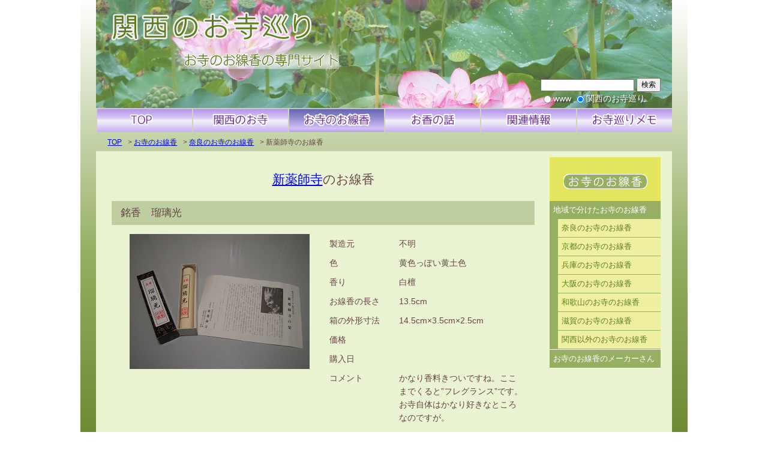

--- FILE ---
content_type: text/html; charset=UTF-8
request_url: https://otera-senko.com/senko/nara-s/shinyaku-s.php
body_size: 2679
content:
<!DOCTYPE html>
<html lang ="ja">

<head prefix="og: http://ogp.me/ns#  article: http://ogp.me/ns/article#">

<!-- Google tag (gtag.js) -->
<script async src="https://www.googletagmanager.com/gtag/js?id=G-50XB97RWC2"></script>
<script>
  window.dataLayer = window.dataLayer || [];
  function gtag(){dataLayer.push(arguments);}
  gtag('js', new Date());

  gtag('config', 'G-50XB97RWC2');
</script>

<meta http-equiv="X-UA-Compatible" content="IE=edge">
<meta charset="UTF-8">
<title>関西のお寺巡り</title>
<meta name="viewport" content="width=device-width, initial-scale=1, maximum-scale=1, minimum-scale=1">
<meta name="keywords" content="関西,寺,線香,仏像,関西のお寺巡り,大和路,奈良,京都,兵庫,大阪,和歌山,滋賀">
<meta name="description" content="関西のお寺を中心に、そのお寺で売られているお線香とその製造メーカーをご紹介しています。最近はお線香を販売しているお寺さんも増えてきました。">
<meta name="copyright" content="kayano">

<!--OGP -->
<meta property="og:site_name" content="関西のお寺巡り">
<meta property="og:title" content="関西のお寺巡り">
<meta property="og:description" content="関西のお寺を中心に、そのお寺で売られているお線香とその製造メーカーをご紹介しています。最近はお線香を販売しているお寺さんも増えてきました。">
<meta property="og:type" content="article">
<meta property="og:url" content="https://otera-senko.com/">
<meta property="og:image" content="https://otera-senko.com/otera-senko.png">

<script src="/js/jquery-3.2.1.min.js"></script>
<script src="/js/colorbox/jquery.colorbox-min.js"></script>
<script src="/js/colorbox/colorbox.js"></script>
<link href="/js/colorbox/colorbox.css" rel="stylesheet">
<script src="/js/layout.js"></script>
<link href="/css/style.css" rel="stylesheet">
<link href="/css/senko.css" rel="stylesheet">

<link rel="shortcut icon" href="/img/favicon.ico">
</head>
<!-- ************************ end of head ******************************** -->



<!-- ************************ ここから内容 ******************************** -->

<body>

<div class="wrapper">
	<div class="container">

<!-- ************  header & navigation  **************** -->

    <header id="title_head">
      <h1 id="category"><a href="/"><img src="/img/logo.png" alt="関西のお寺巡り　お寺のお線香の専門サイト"></a></h1>
    
    <!-- Search Google -->
     <div class="search">
     <form method="get" action="https://www.google.co.jp/search">
      <input type="text" name="q" maxlength="50" value="" tabindex="1" accesskey="w">
      <input type="hidden" name="hl" value="ja">
      <input type="hidden" name="ie" value="UTF-8">
      <input type="hidden" name="oe" value="UTF-8">
      <button type="submit" name="btnG" value="search" tabindex="2" accesskey="s">検索</button>
      <input type="hidden" name="domains" value="otera-senko.com"><br>
      <input type="radio" name="sitesearch" value="" tabindex="3" accesskey="h">www 
      <input type="radio" name="sitesearch" value="otera-senko.com" checked="checked" tabindex="4" accesskey="o"><span class="sn">関西のお寺巡り</span>
     </form>
     </div>
    </header>

<nav id="groval_nav">
  <ul>
    <li ><a href="/"><img src="/img/nav1.png" alt="TOP"/></a></li>
    <li ><a href="/otera/"><img src="/img/nav2.png" alt="関西のお寺"/></a>
      <ul>
        <li ><a href="/otera/koji.php">古寺巡礼</a>
          <ul>
            <li><a href="/otera/nara.php">奈良のお寺</a></li>
            <li><a href="/otera/kyoto.php">京都のお寺</a></li>
            <li><a href="/otera/hyogo.php">兵庫のお寺</a></li>
            <li><a href="/otera/osaka.php">大阪のお寺</a></li>
            <li><a href="/otera/wakayama.php">和歌山のお寺</a></li>
            <li><a href="/otera/shiga.php">滋賀のお寺</a></li>
            <li><a href="/otera/igai.php">関西以外のお寺</a></li>
          </ul>
        </li> 
        <li ><a href="/otera/saigoku.php">西国三十三カ所</a></li>
        <li ><a href="/otera/shin-saigoku.php">新西国三十三カ所</a></li>
        <li ><a href="/otera/hananotera.php">関西花の寺二十五カ所</a></li>
        <li ><a href="/otera/yamato13.php">大和十三佛</a></li>
        <li ><a href="/otera/yakushi49.php">西国薬師四十九霊場</a></li>
        <li ><a href="/otera/fudou36.php">近畿三十六不動尊</a></li>
        <li ><a href="/otera/yamato-jizo10.php">大和地蔵十福霊場</a></li>
        <li ><a href="/otera/aizen17.php">西国愛染十七霊場</a></li>
      </ul>
    </li>
   
    <li class="current"><a href="/senko/"><img src="/img/nav3.png" alt="お寺のお線香"/></a>
      <ul>
        <li class="current"><a href="/senko/area.php">地域で分けたお寺のお線香</a>
        	<ul>
            <li class="current"><a href="/senko/nara-s.php">奈良のお寺のお線香</a></li>
            <li class="current"><a href="/senko/kyoto-s.php">京都のお寺のお線香</a></li>
            <li class="current"><a href="/senko/hyogo-s.php">兵庫のお寺のお線香</a></li>
            <li class="current"><a href="/senko/osaka-s.php">大阪のお寺のお線香</a></li>
            <li class="current"><a href="/senko/wakayama-s.php">和歌山のお寺のお線香</a></li>
            <li class="current"><a href="/senko/shiga-s.php">滋賀のお寺のお線香</a></li>
            <li class="current"><a href="/senko/igai-s.php">関西以外のお寺のお線香</a></li>
          </ul>
        </li>
        <li class="current"><a href="/senko/koho.php">お寺のお線香のメーカーさん</a></li>
      </ul>
    </li>
     
    <li ><a href="/oko/"><img src="/img/nav4.png" alt="お香の話"/></a>
      <ul>
        <li ><a href="/oko/juttoku.php">香十徳</a></li>
        <li ><a href="/oko/maker.php">お寺のではないお線香</a></li>
        <li ><a href="/oko/kunjudo.php">薫寿堂見学記</a></li>
     	</ul>
    </li>

    <li ><a href="/link/"><img src="/img/nav5.png" alt="関連情報"/></a></li>

    <li ><a href="/blog/"><img src="/img/nav6.png" alt="お寺巡りメモ"/></a></li>
  </ul>
</nav>

<div id="pan">
<ol>
 <li class="top"><a href="/">TOP</a></li>
 <li><a href="/senko/">お寺のお線香</a></li>
 <li><a href="/senko/nara-s.php">奈良のお寺のお線香</a></li>
 <li>新薬師寺のお線香</li>
</ol>
</div>
   
<div id="contents" class="senko_contents">
    
<!-- **************************** ここまでヘッダ *************************************** -->

<div id="contents_left">

<h1 id="page_title"><a href="/otera/nara/s-yaku.php">新薬師寺</a>のお線香</h1>

<h2 id="ruriko" class="label">銘香　瑠璃光</h2>

  <div class="senko_index">
    <p><img src="/senko/img/nara-s/s-yaku/ruriko.jpg" alt=""></p>
    <dl>
      <dt>製造元</dt><dd>不明</dd>
      <dt>色</dt><dd>黄色っぽい黄土色</dd>
      <dt>香り</dt><dd>白檀</dd>
      <dt>お線香の長さ</dt><dd>13.5cm</dd>
      <dt>箱の外形寸法</dt><dd>14.5cm×3.5cm×2.5cm</dd>
      <dt>価格</dt><dd>&nbsp;</dd>
      <dt>購入日</dt><dd>&nbsp;</dd>
      <dt>コメント</dt><dd>かなり香料きついですね。ここまでくると”フレグランス”です。お寺自体はかなり好きなところなのですが。</dd>
    </dl>
  </div>

</div>
<!-- end of #contents_left -->

<!-- ****************************ここよりフッター************************************* -->

<aside id="side_list">



<h1><a href="/senko/"><img src="/img/side/side_menu_senko.png" alt="お寺のお線香"></a></h1>

<div class="side_menu">
<ul>

	<li><a href="/senko/area.php">地域で分けたお寺のお線香</a>
		<ul>
			<li><a href="/senko/nara-s.php">奈良のお寺のお線香</a></li>
			<li><a href="/senko/kyoto-s.php">京都のお寺のお線香</a></li>
			<li><a href="/senko/hyogo-s.php">兵庫のお寺のお線香</a></li>
			<li><a href="/senko/osaka-s.php">大阪のお寺のお線香</a></li>
			<li><a href="/senko/wakayama-s.php">和歌山のお寺のお線香</a></li>
			<li><a href="/senko/shiga-s.php">滋賀のお寺のお線香</a></li>
			<li><a href="/senko/igai-s.php">関西以外のお寺のお線香</a></li>
		</ul>
	</li>
	<li><a href="/senko/koho.php">お寺のお線香のメーカーさん</a></li>
</ul>
</div>
<!--end of #side_menu-->

</aside>
<!--end of #side_list-->
      <p class="page_back"><a href="#title_head"><img src="/img/page_top.png" alt="ページの上部に戻る"></a></p>

    </div>
    <!-- end of #content -->
    
    <footer id="page_footer">
    	<p>&copy;2025 Kayano, All rights reserved. ★不許転載</p>
    </footer>
    
    
  </div>
  <!-- end of .container -->
</div>
<!-- end of .wrapper -->
</body>
</html>

--- FILE ---
content_type: text/css
request_url: https://otera-senko.com/css/style.css
body_size: 2885
content:
@charset "utf-8";

/* resetのためのCSS */

html, body, div, span, object, iframe,
h1, h2, h3, h4, h5, h6, p, blockquote, pre,
abbr, address, cite, code,
del, dfn, em, img, ins, kbd, q, samp,
small, strong, sub, sup, var,
b, i,
dl, dt, dd, ol, ul, li,
fieldset, form, label, legend,
table, caption, tbody, tfoot, thead, tr, th, td,
article, aside, dialog, figure, footer, header,
hgroup, menu, nav, section,
time, mark, audio, video {
	margin:0;
	padding:0;
	border:0;
	outline:0;
	font-size:14px;
	font-weight:normal;
	vertical-align:baseline;
	background:transparent;
}

body {
	line-height:1.4;
}

article, aside, dialog, figure, footer, header,
hgroup, nav, section, div {
	display:block;
}

nav ul {
	list-style:none;
}

blockquote, q {
	quotes:none;
}

blockquote:before, blockquote:after,
q:before, q:after {
	content:'';
	content:none;
}

a {
	margin:0;
	padding:0;
	border:0;
	font-size:100%;
	vertical-align:baseline;
	background:transparent;
}

ins {
	background-color:#ff9;
	color:#000;
	text-decoration:none;
}

mark {
	background-color:#ff9;
	color:#000;
	font-style:italic;
	font-weight:bold;
}

del {
	text-decoration: line-through;
}

abbr[title], dfn[title] {
	border-bottom:1px dotted #000;
	cursor:help;
}

table {
	border-collapse:collapse;
	border-spacing:0;
}

hr {
    display:block;
    height:1px;
    border:0;
    border-top:1px solid #cccccc;
    margin:1em 0;
    padding:0;
}

input, select {
	vertical-align:text-top;
}


/* @@@@@@@@@@@@@@@@@@@@@@@@@@@@@@@@@@@@ */
/*               共通要素               */
/* @@@@@@@@@@@@@@@@@@@@@@@@@@@@@@@@@@@@ */

/*
Copyright (c) 2008-2012, GlyphWiki Project (kamichi@fonts.jp),
with Reserved Font Name "Hanazono Font", "HanaMinA", "HanaMinB",
"花園フォント", "花園明朝A", and "花園明朝B".
*/
@font-face{ 
	font-family:'花園明朝A';
	src:
		url('/font/HanaMinA.eot') format('eot'), /* IE9以上 */
		url('/font/HanaMinA.woff') format('woff'),
		url('/font/HanaMinA.ttf') format('truetype'); /* iOS, Android */
	font-weight: normal;
	font-style: normal;
}

img{
	vertical-align:bottom;
}


/* @@@@@@@@@@@@@@@@@@@@@@@@@@@@@@@@@@@@ */
/*                汎用クラス            */
/* @@@@@@@@@@@@@@@@@@@@@@@@@@@@@@@@@@@@ */

strong{	font-weight:bold; }
em{
	font-style:italic; }

b{	color:red; font-size:inherit; }
small{	font-size:80%; }

.center{	text-align:center; }
.border{	border:solid 1px; }

.red{ color:red; }
.blue{ color:blue; }

.chu{ color:red; }
.chu:before{ content:"※"; }

.kome{ margin-left:1em; font-size:90%; }
.kome:before{ content:"※"; }

blockquote p, q {quotes: "『" "』""「" "」" ; }
blockquote p:before, q:before { content: open-quote; }
blockquote p:after, q:after { content: close-quote; }

ruby rt{
	margin-bottom:-5px;
	font-size:8px;
}

.lead{
	padding:15px 2% 15px;
}

.iten a{
	pointer-events:none;
	text-decoration:none;
	color:#644;
}

img.mark{
	width:16px !important;
	height:16px !important;
}


/* @@@@@@@@@@@@@@@@@@@@@@@@@@@@@@@@@@@@ */
/*                構造枠                */
/* @@@@@@@@@@@@@@@@@@@@@@@@@@@@@@@@@@@@ */

body{
	font-size:14px;
	font-family:"ヒラギノ角ゴ Pro W3", "Hiragino Kaku Gothic Pro", "メイリオ", Meiryo, Osaka, "ＭＳ Ｐゴシック", "MS PGothic", sans-serif;
	color:#644;
	line-height:1.6;
	overflow-y:scroll;
}

.wrapper{
	width:96%;
	max-width:960px;
	margin:0 auto;
	padding:0 2%;
	background:#96AF63;
	background: linear-gradient(to top, #5F7C21, #96AF63, white);
}

/* ************************ */
/*         header           */
/* ************************ */

header#title_head{
	position:relative;
	width:100%;
	height:180px;
	background-image:url(/img/header_image.jpg);
	background-repeat:no-repeat;
	background-size:cover;
}

.search{
	position:absolute;
	bottom:5px;
	right:2%;
	color:white;
	text-shadow:2px 2px 2px #333;
}
.search input[type="text"]{
	width:148px;
	height:14px;
}
.search button{
	width:40px;
	height:23px;
	padding:0 2px 1px; /* for ff */
	font-size:12px;
}

@media only screen and (max-width: 767px) {
header#title_head{
	height:auto;
}

header#title_head h1 img{
	width:100%;
	height:auto;
}
}

@media only screen and (max-width: 479px) {
header#title_head{
	height:130px;
}

header#title_head h1 img{
	min-width:460px;
	height:auto;
}
}


/* ************************ */
/*     グローバルナビ       */
/* ************************ */

#groval_nav ul{
	position:relative;
	float:left;
	width:100%;
	margin-bottom:3px;
}

#groval_nav ul li{
	float:left;
	width:16.666%;
	background-image:url(/img/nav_off.png);
}

nav#groval_nav li:hover{
	background-image:url(/img/nav_hover.png);
}

nav#groval_nav li.current{
	background-image:url(/img/nav_on.png);
}

#groval_nav ul li img{
	width:100%;
	height:auto;
}

nav#groval_nav a{
	text-decoration:none;
	color:white;
}


nav#groval_nav li ul{
	display:none;
}

nav#groval_nav li:hover > ul{
	display:block;
	position:absolute;
	width:16.666%;
	z-index:10;
}

#groval_nav ul li li,
#groval_nav ul li li.current{
	float:none;
	width:100%;
	font-size:80%;
	border-bottom:solid 1px #DDF9D4;
	background:#5F7C21;
}

#groval_nav ul li li a{
	display:block;
	width:96%;
	height:90%;
	padding:5% 2%;
}


nav#groval_nav li:hover > ul li:hover{
	display:block;
	background:#E4E65F;
}

nav#groval_nav li a:hover{
	color:#5F7C21;
}


nav#groval_nav li:hover > ul li:hover ul{
	top:0;
	left:100%;
	width:100%;
	background:#96AF63;
}

@media only screen and (max-width: 639px) {
#groval_nav ul li{
	width:33.33%;
}
nav#groval_nav li:hover > ul{
	width:33.33%;
}

nav#groval_nav li:nth-of-type(3):hover > ul li:hover ul{
	top:0;
	left:-100%;
}

}




/**************  パンくずスタイル  *****************/

#pan{
	float:left;
	width:100%;
}

#pan ol{
	float:left;
	margin-left:1.5%;
}

#pan ol li{
	float:left;
	padding:5px;
	font-size:12px;
	list-style:none;
}

#pan ol li:before{
	content:" > ";
}

#pan ol li:first-child:before{
	content:"";
}



/* ************************ */
/*         content          */
/* ************************ */

#contents{
	float:left;
	width:96%;
	padding:10px 2% 20px;
	background:rgba(234,244,211,1);
}

.content2{ /* 2カラム */
	float:left;
	width:66.6%;
}

.content1{ /* 1カラム */
	float:left;
	width:33.3%;
}

.content2 .subject{ /* 1カラム分 */
	float:left;
	width:48%;
	height:auto;
	margin:0;
	padding:10px 1%;
}

.content1 .subject{ /* 1カラム分 */
	float:left;
	width:98%;
	height:auto;
	margin:0;
	padding:10px 1%;
}

@media only screen and (max-width: 767px) {
.content2{ /* 2カラム */
	float:none;
	width:100%;
}
.content1{ /* 1カラム */
	float:none;
	width:100%;
}
.content1 .subject{ /* 1カラム分 */
	width:48%;
}
}

@media only screen and (max-width: 639px) {
.content2 .subject{ /* 1カラム分 */
	float:none;
	width:98%;
}
}

@media only screen and (max-width: 479px) {
.content1 .subject{ /* 1カラム分 */
	width:98%;
}
}



.box{
	width:99%;
	height:99%;
}




#contents h1{
	padding:20px 0;
	text-align:center;
	font-size:150%;
	font-family:"ヒラギノ角ゴ Pro W3", "Hiragino Kaku Gothic Pro", "メイリオ", Meiryo, Osaka, "ＭＳ Ｐゴシック", "MS PGothic", sans-serif;
}

#contents h2,
#side-list h1{
	clear:both;
	font-size:120%;
	font-family:"ヒラギノ角ゴ Pro W3", "Hiragino Kaku Gothic Pro", "メイリオ", Meiryo, Osaka, "ＭＳ Ｐゴシック", "MS PGothic", sans-serif;
}

#contents h1.cat{
	font-family:"花園明朝A", "ＭＳ Ｐ明朝", "MS PMincho", "ヒラギノ明朝 Pro", "ヒラギノ明朝 ProN", "Hiragino Mincho Pro", serif;
}


.page_back2{
	clear:both;
	float:right;
	margin-bottom:10px;
}




/* ************************ */
/*         footer           */
/* ************************ */

.page_back{
	width:40%;
	float:right;
	margin-right:2%;
	margin-bottom:10px;
	text-align:right;
}
.page_back img{
	width:100%;
	max-width:140px;
	height:auto;
	transform-origin:top left;
	-webkit-transform:rotate(15deg);
	transform:rotate(15deg);
}

#page_footer{
	clear:both;
	width:90%;
	padding:5px 5%;
	text-align:right;
	background:#B396E2;
	background:linear-gradient( to top, rgba(179,150,226,1), white );
}

#page_footer img{
	vertical-align:middle;
}

#page_footer span{
	font-size:11px;
	white-space:nowrap;
}



/* ************************ */
/* 　お寺と線香のページ     */
/* ************************ */

/* ****** 古寺巡礼(koji.php)、お寺のお線香(area.php) ******** */

#area_menu ul li{
	float:left;
	width:46%;
	margin:10px 1% 10px 3%;
	list-style:none;
}

#area_menu ul li img{
	width:100%;
	max-width:350px;
	height:auto;
}

@media only screen and (max-width: 479px) {
#area_menu ul li{
	width:96%;
	margin:10px 2%;
}
}



.mc3{
	width: 94%;
	margin: 0px 3%;
	-moz-column-count: 3;
	-webkit-column-count: 3;
	column-count: 3;
}

@media only screen and (max-width: 767px) {
	
.mc3{
	-moz-column-count: 2;
	-webkit-column-count: 2;
	column-count: 2;
}
	
}

@media only screen and (max-width: 479px) {
	
.mc3 {
	-moz-column-count: auto;
	-webkit-column-count: auto;
	column-count: auto;
}
	
}


/* #t_menu はお線香メニューと共通 */
#t_menu h2{
	color:#C00;
}

#t_menu h3{
	padding-top:10px;
	font-size:120%;
	color:#060;
}

#t_menu li{
	list-style:none;
	line-height:2;
}

/* サイドバーあり */
#contents_left{
	float:left;
	width:78%;
	margin-bottom:20px;
}

#side_list{
	float:left;
	width:20%;
	margin-left:2%;
	margin-bottom:20px;
	background:#E4E65F;
}

@media only screen and (max-width: 767px) {
#contents_left{
	width:98%;
}

#contents_left{
	width:94%;
	margin-left:0;
	padding:0 3%;
}

#side_list{
	width:98%;
	margin-left:0;
}

.side_menu{
	-moz-column-count: 3;
	-webkit-column-count: 3;
	column-count: 3;
}
}

@media only screen and (max-width: 639px) {
.side_menu{
	-moz-column-count: 2;
	-webkit-column-count: 2;
	column-count: 2;
}
}

@media only screen and (max-width: 479px) {
	
.side_menu{
	-moz-column-count: 1;
	-webkit-column-count: 1;
	column-count: 1;
}
	
}

.side_menu li a{
	display:block;
	padding:5px 0 5px 3%;
	font-size:90%;
	color:white;
	text-decoration:none;
}

.side_menu li{
	list-style:none;
	border-bottom:solid 1px white;
	background:#96AF63;
}

.side_menu li li{
	margin-left:1em;
	border-bottom:solid 1px #96AF63;
	background:#EFF09F;
}

.side_menu li li a{
	color:#5F7C21;
}


/* @@@@@@@@@@@@@@@@@@@@@@@@@@@@@@@@@@@@ */
/*                errorページ           */
/* @@@@@@@@@@@@@@@@@@@@@@@@@@@@@@@@@@@@ */

.error{
	width:90%;
	padding:50px 5%;
	line-height:2.4;
}

.error h2{
	margin-bottom:20px;
	font-size:24px;
	color:#FF5F00;
}


--- FILE ---
content_type: text/css
request_url: https://otera-senko.com/css/senko.css
body_size: 846
content:
@charset "utf-8";


#senko_contents{
	clear:both;
	width:92%;
	padding:20px 4%;
}

#senko_contents h2{
	margin-bottom:20px;
	font-weight:bold;
	text-align:center;
}

.k_point{
	width:74%;
	margin:20px 9.5%;
	padding:10px 3%;
	border:solid 1px;
	border-radius:30px;
}

.k_point li{
	list-style:inside decimal;
}

#t_menu figure img{
	width:100%;
	max-width:250px;
	height:auto;
}


/* ************************ */
/* 　     個別ページ        */
/* ************************ */

#contents h2.label{
	clear:both;
	margin:0 1%;
	padding:7px 2%;
	font-size:120%;
	background:#BFCEA0;
}



.senko_index{
	width:96%;
	padding:10px 2%;
}

.senko_index:nth-of-type(2n+1) p,
.senko_index:nth-of-type(2n) dl{
	float:left;
	width:48%;
	padding:5px 1%;
}

.senko_index:nth-of-type(2n) p,
.senko_index:nth-of-type(2n+1) dl{
	float:right;
	width:48%;
	padding:5px 1%;
}


.senko_index dt{
	clear:both;
	float:left;
	width:33%;
	padding:5px 1%;
}

.senko_index dd{
	float:left;
	width:63%;
	padding:5px 1%;
}

.senko_index img{
	width:100%;
	height:auto;
	max-width:300px;
}

p.memo{
	clear:both;
	color:red;
}

p.comment{
	clear:both;
	padding:5px 2%;
}

@media only screen and (max-width: 767px) {
.senko_index:nth-of-type(2n) p,
.senko_index:nth-of-type(2n+1) p,
.senko_index:nth-of-type(2n) dl,
.senko_index:nth-of-type(2n+1) dl{
	float:none;
	width:98%;
	padding:5px 1%;
}


.senko_index dt{
	float:left;
	width:22%;
	padding:2px 1%;
}

.senko_index dd{
	float:left;
	width:74%;
	padding:2px 1%;
}



}

@media only screen and (max-width: 479px) {

.senko_index dt{
	float:none;
	width:98%;
	padding:2px 1%;
}

.senko_index dd{
	float:none;
	width:94%;
	padding:2px 1% 2% 5%;
}

}


/* ************************ */
/* 　     香舗のページ      */
/* ************************ */

.lineup figure{
	float:left;
	width:48%;
	margin:0 1%;
	margin-bottom:30px;
}

.lineup figure h3{
	margin-top:10px;
	color:#333;
	font-size:110%;
	font-weight:bold;
}

.lineup figure img{
	width:100%;
	max-width:300px;
	height:auto;
}

@media only screen and (max-width: 479px) {
.lineup figure{
	width:98%;
}

.lineup figure p{
	width:300px;
	margin:0 auto;
}
}


/* ************************ */
/* 　     お香の話          */
/* ************************ */

#oko_menu li{
	list-style:inside square;
	line-height:3;
}

#oko_contents{
	padding:10px 2%;
}

#koho_contents .url_link{
	text-align:center;
}

#koho_contents figure img{
	width:48%;
	margin:0 1%;
}

.oko_index {
	float:left;
	width:96%;
	margin-bottom:20px;
	padding:10px 2%;
	background:#F3E2E2;
}

.oko_index dl{
	float:left;
	width:75%;
}

.oko_index dt{
	float:left;
	width:25%;
}

.oko_index dd{
	float:left;
	width:74%;
	padding-left:1%;
}

.oko_index p{
	float:right;
	width:25%;
}

@media only screen and (max-width: 479px) {
.oko_index dl, .oko_index p{
	float:left;
	width:100%;
}
}


/* ************************ */
/* 　     香十徳            */
/* ************************ */

#juttoku{
	float:left;
	width:90%;
	margin:20px 5% 30px;
}

dl#juttoku{
counter-reset: count 0;
}

dl#juttoku >dt:before {
counter-increment: count;
content: counter(count) ". ";
}

/*#juttoku dt{ firefox対応せず
	display:list-item;
	list-style:inside decimal;
}
*/


dl#juttoku dt{
	clear:both;
	float:left;
	width:38%;
	line-height:3;
}

dl#juttoku dd{
	float:left;
	width:62%;
	line-height:3;
}

dl#juttoku dt:nth-of-type(10){
	text-indent:-0.5em;
}

.koyo{
	clear:both;
	width: 80%;
	margin-top: 20px;
	padding: 20px 10%;
	border-radius: 15px;
	background: #CCF;
}




/*  薫寿堂見学記  */

#kunjudo h3{
	color:#063;
	font-size:110%;
}

#kunjudo li{
	margin-bottom:30px;
}

#kunjudo li p img{
	margin:5px 2% 0 10%;
}

@media only screen and (max-width: 639px) {
#kunjudo li p img{
	margin:5px 1% 0 1%;
}
}

@media only screen and (max-width: 479px) {
#kunjudo li p img{
	margin:5px 5%;
}
}





















--- FILE ---
content_type: application/javascript
request_url: https://otera-senko.com/js/layout.js
body_size: -157
content:
$(function(){
'use strict';
 $("#otera li p:has(img)").addClass("center");
 $(".senko_index p:has(img)").addClass("center");
});

--- FILE ---
content_type: application/javascript
request_url: https://otera-senko.com/js/colorbox/colorbox.js
body_size: -163
content:
// JavaScript Document

$(document).ready(function(){
	"use strict";
	$(".cb a").colorbox();
});

